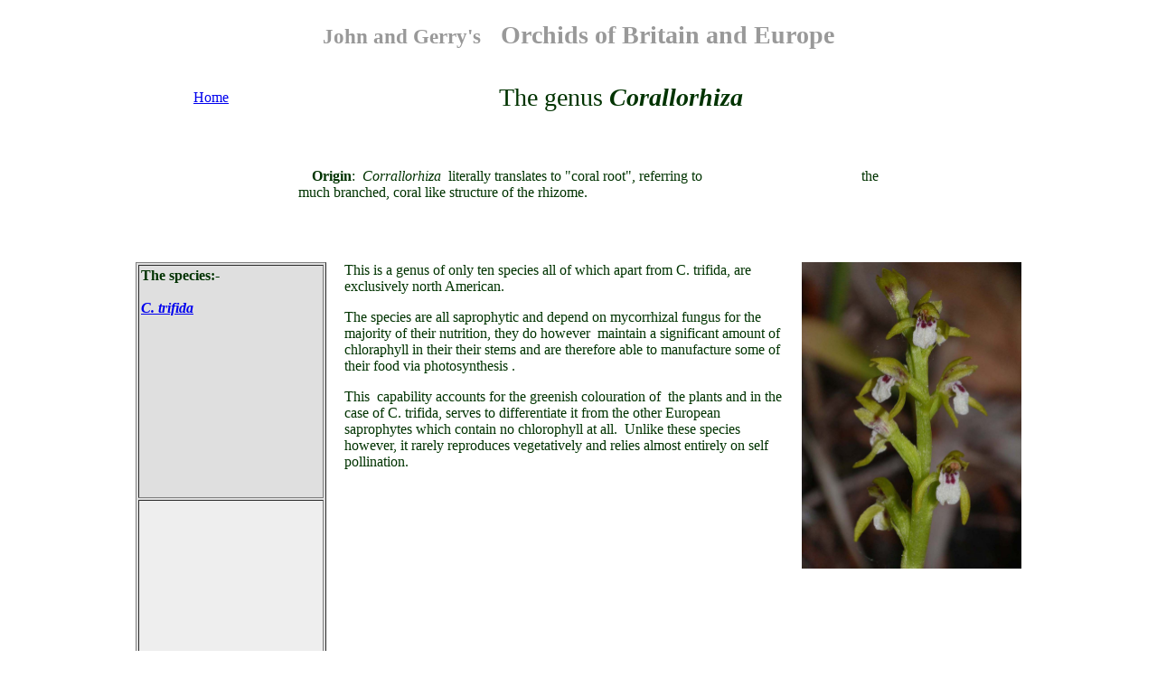

--- FILE ---
content_type: text/html
request_url: http://orchidsofbritainandeurope.co.uk/Genus%20Corallorhiza.html
body_size: 1895
content:
<!DOCTYPE html PUBLIC "-//W3C//DTD HTML 4.01 Transitional//EN">
<html><head>































  
  
  
  
  
  
  
  
  
  
  
  <meta content="text/html; charset=ISO-8859-1" http-equiv="content-type"><title>Genus Corallorhiza</title>











  


  
  
  
  
  
  
  
  
  
  
  
  
  
  
  
  
  
  
  
  
  
  
  <meta content="text/html; charset=ISO-8859-1" http-equiv="content-type">












  
  
  
  
  
  
  
  
  
  
  
  <style type="text/css">
<!--
.combobox {
background-color: #FFFFFF;
color: #000000;
font-size: 11pt;
font-family: arial;
font-weight: bold;
}
-->
  </style></head><body>












<table style="background-color: rgb(255, 255, 255); width: 1020px; text-align: left; margin-left: auto; margin-right: auto; height: 62px; color: rgb(153, 153, 153);" border="0">












  <tbody>












    <tr>












      <td style="font-weight: bold; text-align: center; font-family: Comic Sans MS; width: 856px; background-color: rgb(255, 255, 255); height: 58px;"><big><big><big><small><small><big>John
and Gerry's</big></small></small><small><small>
&nbsp; <big><big>&nbsp;Orchids
of Britain and Europe</big></big></small></small></big></big></big></td>












    </tr>












  
  
  
  
  
  
  
  
  
  
  
  </tbody>
</table>

<br>

<table style="width: 1020px; text-align: left; margin-left: auto; margin-right: auto;" border="0" cellpadding="2" cellspacing="2">












  <tbody>












    <tr>












      <td style="text-align: center; width: 117px;"><a href="index.htm"><span style="font-family: Comic Sans MS;">Home</span></a></td>












      <td style="color: rgb(0, 51, 0); font-family: Comic Sans MS; width: 479px; text-align: center;"><big><big><big>The
genus <span style="font-weight: bold;"><span style="font-style: italic;">Corallorhiza </span>&nbsp;&nbsp;&nbsp;&nbsp;&nbsp;&nbsp;&nbsp;&nbsp;&nbsp;&nbsp;&nbsp;&nbsp;&nbsp;&nbsp;&nbsp;  <br>
</span></big></big></big></td>












      










    </tr>












  
  
  
  
  
  
  
  
  
  
  
  </tbody>
</table>

<br>

<br>






<table style="width: 700px; text-align: left; margin-left: auto; margin-right: auto;" border="0" cellpadding="2" cellspacing="2">






  <tbody>






    <tr>






      <td style="text-align: center;"><span style="color: rgb(0, 51, 0); font-family: Comic Sans MS;"><span style="font-weight: bold;"><br>&nbsp;&nbsp;&nbsp;&nbsp;&nbsp;&nbsp;&nbsp;&nbsp; Origin</span>:&nbsp; <span style="font-style: italic;">Corrallorhiza&nbsp; </span>literally translates to "coral root"<span style="font-style: italic;">, </span>referring
to &nbsp;&nbsp; &nbsp; &nbsp; &nbsp; &nbsp; &nbsp; &nbsp;
&nbsp;&nbsp;&nbsp;&nbsp;&nbsp;&nbsp;&nbsp;&nbsp;&nbsp;&nbsp;&nbsp;&nbsp;&nbsp;&nbsp;&nbsp;&nbsp;&nbsp;&nbsp;&nbsp;&nbsp;&nbsp;&nbsp;&nbsp;&nbsp;&nbsp;&nbsp;&nbsp;
the much branched, coral like structure of the rhizome.&nbsp;
&nbsp;&nbsp;&nbsp; &nbsp;
&nbsp;&nbsp; &nbsp;
&nbsp; &nbsp; &nbsp;&nbsp; &nbsp; &nbsp; &nbsp; &nbsp; &nbsp;&nbsp;
&nbsp; &nbsp; &nbsp;
&nbsp; &nbsp; &nbsp; &nbsp; &nbsp; &nbsp; &nbsp; &nbsp; &nbsp; &nbsp;
&nbsp; &nbsp; &nbsp; &nbsp; &nbsp; &nbsp; &nbsp; &nbsp; &nbsp;&nbsp;
&nbsp;&nbsp;&nbsp;&nbsp;&nbsp;&nbsp;&nbsp;&nbsp;&nbsp;&nbsp;&nbsp;&nbsp;&nbsp;&nbsp;&nbsp;&nbsp;&nbsp;&nbsp;&nbsp;&nbsp;&nbsp;&nbsp;&nbsp;&nbsp;&nbsp;&nbsp;&nbsp;&nbsp;&nbsp;&nbsp;&nbsp;&nbsp;&nbsp;&nbsp;&nbsp;&nbsp;&nbsp;&nbsp;&nbsp;&nbsp;&nbsp;&nbsp;&nbsp;&nbsp;&nbsp;&nbsp;&nbsp;&nbsp;&nbsp;&nbsp;&nbsp;&nbsp;&nbsp;&nbsp;&nbsp;&nbsp;&nbsp;&nbsp;&nbsp;&nbsp;&nbsp;&nbsp;&nbsp;&nbsp;&nbsp;&nbsp;&nbsp;&nbsp;&nbsp;&nbsp;&nbsp;&nbsp;&nbsp;
<br>&nbsp;&nbsp;&nbsp;&nbsp;&nbsp;&nbsp;&nbsp;&nbsp;&nbsp;&nbsp;&nbsp;&nbsp;&nbsp;&nbsp;&nbsp;&nbsp;&nbsp;&nbsp;&nbsp;&nbsp;&nbsp;&nbsp;&nbsp;&nbsp;&nbsp;&nbsp;&nbsp;&nbsp;&nbsp;&nbsp;&nbsp;&nbsp;&nbsp;&nbsp;&nbsp;&nbsp;&nbsp;&nbsp;&nbsp;&nbsp;&nbsp;&nbsp;&nbsp;&nbsp;&nbsp;&nbsp;&nbsp;&nbsp;&nbsp;&nbsp;&nbsp;&nbsp;&nbsp;&nbsp;&nbsp;&nbsp;&nbsp;&nbsp;&nbsp;&nbsp;&nbsp;&nbsp;&nbsp;&nbsp;&nbsp;&nbsp;&nbsp;&nbsp;&nbsp;&nbsp;&nbsp;&nbsp;&nbsp;
<br>
</span></td>






    </tr>






  
  
  
  
  
  
  </tbody>
</table>






<br>









<table style="width: 1000px; text-align: left; margin-left: auto; margin-right: auto;" border="0" cellpadding="10" cellspacing="0">












  <tbody>












    <tr>












      <td style="width: 160px;">
      
      
      
      
      
      
      
      
      
      
      <table style="text-align: left; background-color: rgb(223, 223, 223); width: 211px; height: 421px;" border="1" cellpadding="2" cellspacing="2">













        <tbody>













          <tr style="color: rgb(0, 51, 0); font-family: Comic Sans MS;" align="center">













            <td style="width: 358px; text-align: left; vertical-align: top;"><span style="font-weight: bold;">The species:-<br>
            <br>
            <a href="Corallorhiza%20trifida.html"><span style="font-style: italic; font-family: Comic Sans MS;">C. trifida</span></a><br>
            <br>
            </span><a href="Neottia%20cordata.html"><span style="font-family: Comic Sans MS; font-style: italic;"></span></a><a style="font-style: italic;" href="Neottia%20ovata.html"><span style="font-family: Comic Sans MS;"></span></a><a href="Cephalanthera%20damasonium.html"><span style="font-style: italic;"></span></a><a href="Cephalanthera%20rubra.html"><span style="font-style: italic;"></span></a><br>
            <span style="font-weight: bold;"><br>
            </span><br>
            <br>
            <br>
            <br>
            <br>
            <br>
            <br>
<br>
            </td>













          </tr>













          <tr>













            <td style="width: 358px; background-color: rgb(238, 238, 238); vertical-align: top;"><span style="color: rgb(0, 51, 0); font-style: italic; font-family: Comic Sans MS;"></span><span style="color: rgb(0, 51, 0); font-style: italic; font-family: Comic Sans MS;"></span><span style="color: rgb(0, 51, 0); font-style: italic; font-family: Comic Sans MS;"></span><span style="color: rgb(0, 51, 0); font-style: italic; font-family: Comic Sans MS;"></span><span style="color: rgb(0, 51, 0); font-style: italic; font-family: Comic Sans MS;"></span><span style="color: rgb(0, 51, 0); font-style: italic; font-family: Comic Sans MS;"></span><span style="color: rgb(0, 51, 0); font-style: italic; font-family: Comic Sans MS;"></span><span style="color: rgb(0, 51, 0); font-style: italic; font-family: Comic Sans MS;"></span><span style="color: rgb(0, 51, 0); font-style: italic; font-family: Comic Sans MS;"></span><span style="color: rgb(0, 51, 0); font-style: italic; font-family: Comic Sans MS;"></span><span style="color: rgb(0, 51, 0); font-style: italic;"><a href="Dactylorhiza%20romana.html"><span style="font-family: Comic Sans MS;"></span></a><a href="Dactylorhiza%20sambucina.html"><span style="font-family: Comic Sans MS;"></span></a><span style="font-family: Comic Sans MS;"></span></span><span style="color: rgb(0, 51, 0); font-style: italic;"><span style="font-family: Comic Sans MS;"></span><a href="Dactylorhiza%20viridis.html"><span style="font-family: Comic Sans MS;"></span></a><a href="Dactylorhiza%20viridis%20v%20longibracteatum.html"><span style="font-family: Comic Sans MS;"></span></a> <br>
</span><span style="color: rgb(0, 51, 0); font-style: italic;"><br>
            <br>
            <br>
            <br>
            <br>
            <br>
            <br>
            <br>
            <br>
            <br>
            <br>
            <br>
            <br>
            <br>
            <br>
            </span>










            <span style="color: rgb(0, 51, 0); font-style: italic;">
            </span></td>













          </tr>













        
        
        
        
        
        
        
        
        
        
        
        
        </tbody>
      
      
      
      
      
      
      
      
      
      
      
      
      </table>










      </td>










      <td style="vertical-align: top; width: 628px; text-align: justify;">
      <div style="text-align: left;">
      
      
      
      
      </div>
<p style="text-align: left;"><span style="color: rgb(0, 51, 0); font-family: Comic Sans MS;">This is a genus of only ten species all of which apart from C. trifida, are exclusively north American.<span style="font-style: italic;"></span></span></p>
      <div style="text-align: left;">
      
      
      </div>
<p style="text-align: left;"><span style="color: rgb(0, 51, 0); font-family: Comic Sans MS;">The
species are all saprophytic and depend on mycorrhizal fungus for the
majority of their nutrition, they do however&nbsp; maintain a
significant amount of chloraphyll in their their stems<span style="font-style: italic;"></span><span style="font-style: italic;"></span> and are therefore able to manufacture some of their food via photosynthesis .</span></p>
      <div style="text-align: left;">
      </div>
<p style="text-align: left;"><span style="color: rgb(0, 51, 0); font-family: Comic Sans MS;">This&nbsp;
capability accounts for the greenish colouration of&nbsp; the plants
and in the case of C. trifida, serves to differentiate it from the
other European saprophytes which contain no chlorophyll at all.&nbsp;
Unlike these species however, it rarely reproduces vegetatively and
relies almost entirely on self pollination.</span></p>


      <p><span style="color: rgb(0, 51, 0); font-family: Comic Sans MS;"><br>
      </span></p>
      <p><span style="color: rgb(0, 51, 0); font-family: Comic Sans MS;"><br>
      </span></p>
      <p><span style="color: rgb(0, 51, 0); font-family: Comic Sans MS;"><br>
      </span></p>
<p><br>
      <span style="color: rgb(0, 51, 0); font-family: Comic Sans MS;"></span></p><p><span style="color: rgb(0, 51, 0); font-family: Comic Sans MS;"><br>

      </span></p>


      </td>












      <td style="vertical-align: top; width: 222px;"><img style="width: 243px; height: 339px;" alt="" src="Web%20pictures/Corallorhiza%20trifida%2041A%20%28Vercors%29.jpg" align="top"></td>












      








      








    </tr>












    <tr>












      <td colspan="3" rowspan="1" style="width: 160px;"><span style="color: rgb(0, 51, 0); font-family: Comic Sans MS;">

.
      </span></td>










      












      












      








      








    </tr>












    <tr>












      <td style="width: 160px;"><br>
</td>










      <td style="width: 628px;"><br>
</td>












      <td style="width: 222px;"><br>
</td>












      








      








    </tr>












  
  
  
  
  
  
  
  
  
  
  
  </tbody>
</table>












<br>












<br>












<br>












<br>












<br>












<br>












<br>












<br>












<br>












<br>












<br>












<br>












<br>












<br>












<br>












<br>












<br>












<br>












<br>












<br>












<br>












<br>












<br>












</body></html>